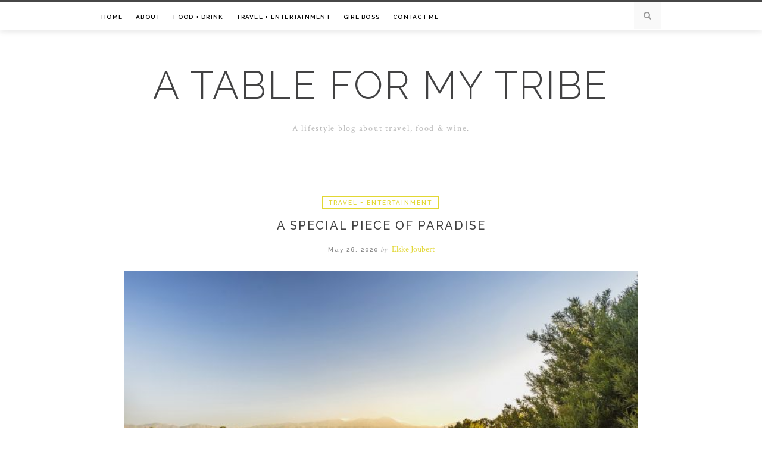

--- FILE ---
content_type: text/html; charset=UTF-8
request_url: https://atableforone.co.za/index.php/2020/05/26/a-special-piece-of-paradise/
body_size: 9354
content:
<!DOCTYPE html>
<html lang="en-US">
<head>
<meta charset="UTF-8">
<meta name="viewport" content="width=device-width, initial-scale=1">
<link rel="profile" href="https://gmpg.org/xfn/11">

<title>A special piece of paradise &#8211; A Table for my tribe</title>
<meta name='robots' content='max-image-preview:large' />
	<style>img:is([sizes="auto" i], [sizes^="auto," i]) { contain-intrinsic-size: 3000px 1500px }</style>
	<link rel='dns-prefetch' href='//fonts.googleapis.com' />
<link rel="alternate" type="application/rss+xml" title="A Table for my tribe &raquo; Feed" href="https://atableforone.co.za/index.php/feed/" />
<link rel="alternate" type="application/rss+xml" title="A Table for my tribe &raquo; Comments Feed" href="https://atableforone.co.za/index.php/comments/feed/" />
<link rel="alternate" type="application/rss+xml" title="A Table for my tribe &raquo; A special piece of paradise Comments Feed" href="https://atableforone.co.za/index.php/2020/05/26/a-special-piece-of-paradise/feed/" />
<script type="text/javascript">
/* <![CDATA[ */
window._wpemojiSettings = {"baseUrl":"https:\/\/s.w.org\/images\/core\/emoji\/16.0.1\/72x72\/","ext":".png","svgUrl":"https:\/\/s.w.org\/images\/core\/emoji\/16.0.1\/svg\/","svgExt":".svg","source":{"concatemoji":"https:\/\/atableforone.co.za\/wp-includes\/js\/wp-emoji-release.min.js?ver=6.8.3"}};
/*! This file is auto-generated */
!function(s,n){var o,i,e;function c(e){try{var t={supportTests:e,timestamp:(new Date).valueOf()};sessionStorage.setItem(o,JSON.stringify(t))}catch(e){}}function p(e,t,n){e.clearRect(0,0,e.canvas.width,e.canvas.height),e.fillText(t,0,0);var t=new Uint32Array(e.getImageData(0,0,e.canvas.width,e.canvas.height).data),a=(e.clearRect(0,0,e.canvas.width,e.canvas.height),e.fillText(n,0,0),new Uint32Array(e.getImageData(0,0,e.canvas.width,e.canvas.height).data));return t.every(function(e,t){return e===a[t]})}function u(e,t){e.clearRect(0,0,e.canvas.width,e.canvas.height),e.fillText(t,0,0);for(var n=e.getImageData(16,16,1,1),a=0;a<n.data.length;a++)if(0!==n.data[a])return!1;return!0}function f(e,t,n,a){switch(t){case"flag":return n(e,"\ud83c\udff3\ufe0f\u200d\u26a7\ufe0f","\ud83c\udff3\ufe0f\u200b\u26a7\ufe0f")?!1:!n(e,"\ud83c\udde8\ud83c\uddf6","\ud83c\udde8\u200b\ud83c\uddf6")&&!n(e,"\ud83c\udff4\udb40\udc67\udb40\udc62\udb40\udc65\udb40\udc6e\udb40\udc67\udb40\udc7f","\ud83c\udff4\u200b\udb40\udc67\u200b\udb40\udc62\u200b\udb40\udc65\u200b\udb40\udc6e\u200b\udb40\udc67\u200b\udb40\udc7f");case"emoji":return!a(e,"\ud83e\udedf")}return!1}function g(e,t,n,a){var r="undefined"!=typeof WorkerGlobalScope&&self instanceof WorkerGlobalScope?new OffscreenCanvas(300,150):s.createElement("canvas"),o=r.getContext("2d",{willReadFrequently:!0}),i=(o.textBaseline="top",o.font="600 32px Arial",{});return e.forEach(function(e){i[e]=t(o,e,n,a)}),i}function t(e){var t=s.createElement("script");t.src=e,t.defer=!0,s.head.appendChild(t)}"undefined"!=typeof Promise&&(o="wpEmojiSettingsSupports",i=["flag","emoji"],n.supports={everything:!0,everythingExceptFlag:!0},e=new Promise(function(e){s.addEventListener("DOMContentLoaded",e,{once:!0})}),new Promise(function(t){var n=function(){try{var e=JSON.parse(sessionStorage.getItem(o));if("object"==typeof e&&"number"==typeof e.timestamp&&(new Date).valueOf()<e.timestamp+604800&&"object"==typeof e.supportTests)return e.supportTests}catch(e){}return null}();if(!n){if("undefined"!=typeof Worker&&"undefined"!=typeof OffscreenCanvas&&"undefined"!=typeof URL&&URL.createObjectURL&&"undefined"!=typeof Blob)try{var e="postMessage("+g.toString()+"("+[JSON.stringify(i),f.toString(),p.toString(),u.toString()].join(",")+"));",a=new Blob([e],{type:"text/javascript"}),r=new Worker(URL.createObjectURL(a),{name:"wpTestEmojiSupports"});return void(r.onmessage=function(e){c(n=e.data),r.terminate(),t(n)})}catch(e){}c(n=g(i,f,p,u))}t(n)}).then(function(e){for(var t in e)n.supports[t]=e[t],n.supports.everything=n.supports.everything&&n.supports[t],"flag"!==t&&(n.supports.everythingExceptFlag=n.supports.everythingExceptFlag&&n.supports[t]);n.supports.everythingExceptFlag=n.supports.everythingExceptFlag&&!n.supports.flag,n.DOMReady=!1,n.readyCallback=function(){n.DOMReady=!0}}).then(function(){return e}).then(function(){var e;n.supports.everything||(n.readyCallback(),(e=n.source||{}).concatemoji?t(e.concatemoji):e.wpemoji&&e.twemoji&&(t(e.twemoji),t(e.wpemoji)))}))}((window,document),window._wpemojiSettings);
/* ]]> */
</script>
<link rel='stylesheet' id='sbi_styles-css' href='https://atableforone.co.za/wp-content/plugins/instagram-feed/css/sbi-styles.min.css?ver=6.8.0' type='text/css' media='all' />
<style id='wp-emoji-styles-inline-css' type='text/css'>

	img.wp-smiley, img.emoji {
		display: inline !important;
		border: none !important;
		box-shadow: none !important;
		height: 1em !important;
		width: 1em !important;
		margin: 0 0.07em !important;
		vertical-align: -0.1em !important;
		background: none !important;
		padding: 0 !important;
	}
</style>
<link rel='stylesheet' id='wp-block-library-css' href='https://atableforone.co.za/wp-includes/css/dist/block-library/style.min.css?ver=6.8.3' type='text/css' media='all' />
<style id='classic-theme-styles-inline-css' type='text/css'>
/*! This file is auto-generated */
.wp-block-button__link{color:#fff;background-color:#32373c;border-radius:9999px;box-shadow:none;text-decoration:none;padding:calc(.667em + 2px) calc(1.333em + 2px);font-size:1.125em}.wp-block-file__button{background:#32373c;color:#fff;text-decoration:none}
</style>
<style id='global-styles-inline-css' type='text/css'>
:root{--wp--preset--aspect-ratio--square: 1;--wp--preset--aspect-ratio--4-3: 4/3;--wp--preset--aspect-ratio--3-4: 3/4;--wp--preset--aspect-ratio--3-2: 3/2;--wp--preset--aspect-ratio--2-3: 2/3;--wp--preset--aspect-ratio--16-9: 16/9;--wp--preset--aspect-ratio--9-16: 9/16;--wp--preset--color--black: #000000;--wp--preset--color--cyan-bluish-gray: #abb8c3;--wp--preset--color--white: #ffffff;--wp--preset--color--pale-pink: #f78da7;--wp--preset--color--vivid-red: #cf2e2e;--wp--preset--color--luminous-vivid-orange: #ff6900;--wp--preset--color--luminous-vivid-amber: #fcb900;--wp--preset--color--light-green-cyan: #7bdcb5;--wp--preset--color--vivid-green-cyan: #00d084;--wp--preset--color--pale-cyan-blue: #8ed1fc;--wp--preset--color--vivid-cyan-blue: #0693e3;--wp--preset--color--vivid-purple: #9b51e0;--wp--preset--gradient--vivid-cyan-blue-to-vivid-purple: linear-gradient(135deg,rgba(6,147,227,1) 0%,rgb(155,81,224) 100%);--wp--preset--gradient--light-green-cyan-to-vivid-green-cyan: linear-gradient(135deg,rgb(122,220,180) 0%,rgb(0,208,130) 100%);--wp--preset--gradient--luminous-vivid-amber-to-luminous-vivid-orange: linear-gradient(135deg,rgba(252,185,0,1) 0%,rgba(255,105,0,1) 100%);--wp--preset--gradient--luminous-vivid-orange-to-vivid-red: linear-gradient(135deg,rgba(255,105,0,1) 0%,rgb(207,46,46) 100%);--wp--preset--gradient--very-light-gray-to-cyan-bluish-gray: linear-gradient(135deg,rgb(238,238,238) 0%,rgb(169,184,195) 100%);--wp--preset--gradient--cool-to-warm-spectrum: linear-gradient(135deg,rgb(74,234,220) 0%,rgb(151,120,209) 20%,rgb(207,42,186) 40%,rgb(238,44,130) 60%,rgb(251,105,98) 80%,rgb(254,248,76) 100%);--wp--preset--gradient--blush-light-purple: linear-gradient(135deg,rgb(255,206,236) 0%,rgb(152,150,240) 100%);--wp--preset--gradient--blush-bordeaux: linear-gradient(135deg,rgb(254,205,165) 0%,rgb(254,45,45) 50%,rgb(107,0,62) 100%);--wp--preset--gradient--luminous-dusk: linear-gradient(135deg,rgb(255,203,112) 0%,rgb(199,81,192) 50%,rgb(65,88,208) 100%);--wp--preset--gradient--pale-ocean: linear-gradient(135deg,rgb(255,245,203) 0%,rgb(182,227,212) 50%,rgb(51,167,181) 100%);--wp--preset--gradient--electric-grass: linear-gradient(135deg,rgb(202,248,128) 0%,rgb(113,206,126) 100%);--wp--preset--gradient--midnight: linear-gradient(135deg,rgb(2,3,129) 0%,rgb(40,116,252) 100%);--wp--preset--font-size--small: 13px;--wp--preset--font-size--medium: 20px;--wp--preset--font-size--large: 36px;--wp--preset--font-size--x-large: 42px;--wp--preset--spacing--20: 0.44rem;--wp--preset--spacing--30: 0.67rem;--wp--preset--spacing--40: 1rem;--wp--preset--spacing--50: 1.5rem;--wp--preset--spacing--60: 2.25rem;--wp--preset--spacing--70: 3.38rem;--wp--preset--spacing--80: 5.06rem;--wp--preset--shadow--natural: 6px 6px 9px rgba(0, 0, 0, 0.2);--wp--preset--shadow--deep: 12px 12px 50px rgba(0, 0, 0, 0.4);--wp--preset--shadow--sharp: 6px 6px 0px rgba(0, 0, 0, 0.2);--wp--preset--shadow--outlined: 6px 6px 0px -3px rgba(255, 255, 255, 1), 6px 6px rgba(0, 0, 0, 1);--wp--preset--shadow--crisp: 6px 6px 0px rgba(0, 0, 0, 1);}:where(.is-layout-flex){gap: 0.5em;}:where(.is-layout-grid){gap: 0.5em;}body .is-layout-flex{display: flex;}.is-layout-flex{flex-wrap: wrap;align-items: center;}.is-layout-flex > :is(*, div){margin: 0;}body .is-layout-grid{display: grid;}.is-layout-grid > :is(*, div){margin: 0;}:where(.wp-block-columns.is-layout-flex){gap: 2em;}:where(.wp-block-columns.is-layout-grid){gap: 2em;}:where(.wp-block-post-template.is-layout-flex){gap: 1.25em;}:where(.wp-block-post-template.is-layout-grid){gap: 1.25em;}.has-black-color{color: var(--wp--preset--color--black) !important;}.has-cyan-bluish-gray-color{color: var(--wp--preset--color--cyan-bluish-gray) !important;}.has-white-color{color: var(--wp--preset--color--white) !important;}.has-pale-pink-color{color: var(--wp--preset--color--pale-pink) !important;}.has-vivid-red-color{color: var(--wp--preset--color--vivid-red) !important;}.has-luminous-vivid-orange-color{color: var(--wp--preset--color--luminous-vivid-orange) !important;}.has-luminous-vivid-amber-color{color: var(--wp--preset--color--luminous-vivid-amber) !important;}.has-light-green-cyan-color{color: var(--wp--preset--color--light-green-cyan) !important;}.has-vivid-green-cyan-color{color: var(--wp--preset--color--vivid-green-cyan) !important;}.has-pale-cyan-blue-color{color: var(--wp--preset--color--pale-cyan-blue) !important;}.has-vivid-cyan-blue-color{color: var(--wp--preset--color--vivid-cyan-blue) !important;}.has-vivid-purple-color{color: var(--wp--preset--color--vivid-purple) !important;}.has-black-background-color{background-color: var(--wp--preset--color--black) !important;}.has-cyan-bluish-gray-background-color{background-color: var(--wp--preset--color--cyan-bluish-gray) !important;}.has-white-background-color{background-color: var(--wp--preset--color--white) !important;}.has-pale-pink-background-color{background-color: var(--wp--preset--color--pale-pink) !important;}.has-vivid-red-background-color{background-color: var(--wp--preset--color--vivid-red) !important;}.has-luminous-vivid-orange-background-color{background-color: var(--wp--preset--color--luminous-vivid-orange) !important;}.has-luminous-vivid-amber-background-color{background-color: var(--wp--preset--color--luminous-vivid-amber) !important;}.has-light-green-cyan-background-color{background-color: var(--wp--preset--color--light-green-cyan) !important;}.has-vivid-green-cyan-background-color{background-color: var(--wp--preset--color--vivid-green-cyan) !important;}.has-pale-cyan-blue-background-color{background-color: var(--wp--preset--color--pale-cyan-blue) !important;}.has-vivid-cyan-blue-background-color{background-color: var(--wp--preset--color--vivid-cyan-blue) !important;}.has-vivid-purple-background-color{background-color: var(--wp--preset--color--vivid-purple) !important;}.has-black-border-color{border-color: var(--wp--preset--color--black) !important;}.has-cyan-bluish-gray-border-color{border-color: var(--wp--preset--color--cyan-bluish-gray) !important;}.has-white-border-color{border-color: var(--wp--preset--color--white) !important;}.has-pale-pink-border-color{border-color: var(--wp--preset--color--pale-pink) !important;}.has-vivid-red-border-color{border-color: var(--wp--preset--color--vivid-red) !important;}.has-luminous-vivid-orange-border-color{border-color: var(--wp--preset--color--luminous-vivid-orange) !important;}.has-luminous-vivid-amber-border-color{border-color: var(--wp--preset--color--luminous-vivid-amber) !important;}.has-light-green-cyan-border-color{border-color: var(--wp--preset--color--light-green-cyan) !important;}.has-vivid-green-cyan-border-color{border-color: var(--wp--preset--color--vivid-green-cyan) !important;}.has-pale-cyan-blue-border-color{border-color: var(--wp--preset--color--pale-cyan-blue) !important;}.has-vivid-cyan-blue-border-color{border-color: var(--wp--preset--color--vivid-cyan-blue) !important;}.has-vivid-purple-border-color{border-color: var(--wp--preset--color--vivid-purple) !important;}.has-vivid-cyan-blue-to-vivid-purple-gradient-background{background: var(--wp--preset--gradient--vivid-cyan-blue-to-vivid-purple) !important;}.has-light-green-cyan-to-vivid-green-cyan-gradient-background{background: var(--wp--preset--gradient--light-green-cyan-to-vivid-green-cyan) !important;}.has-luminous-vivid-amber-to-luminous-vivid-orange-gradient-background{background: var(--wp--preset--gradient--luminous-vivid-amber-to-luminous-vivid-orange) !important;}.has-luminous-vivid-orange-to-vivid-red-gradient-background{background: var(--wp--preset--gradient--luminous-vivid-orange-to-vivid-red) !important;}.has-very-light-gray-to-cyan-bluish-gray-gradient-background{background: var(--wp--preset--gradient--very-light-gray-to-cyan-bluish-gray) !important;}.has-cool-to-warm-spectrum-gradient-background{background: var(--wp--preset--gradient--cool-to-warm-spectrum) !important;}.has-blush-light-purple-gradient-background{background: var(--wp--preset--gradient--blush-light-purple) !important;}.has-blush-bordeaux-gradient-background{background: var(--wp--preset--gradient--blush-bordeaux) !important;}.has-luminous-dusk-gradient-background{background: var(--wp--preset--gradient--luminous-dusk) !important;}.has-pale-ocean-gradient-background{background: var(--wp--preset--gradient--pale-ocean) !important;}.has-electric-grass-gradient-background{background: var(--wp--preset--gradient--electric-grass) !important;}.has-midnight-gradient-background{background: var(--wp--preset--gradient--midnight) !important;}.has-small-font-size{font-size: var(--wp--preset--font-size--small) !important;}.has-medium-font-size{font-size: var(--wp--preset--font-size--medium) !important;}.has-large-font-size{font-size: var(--wp--preset--font-size--large) !important;}.has-x-large-font-size{font-size: var(--wp--preset--font-size--x-large) !important;}
:where(.wp-block-post-template.is-layout-flex){gap: 1.25em;}:where(.wp-block-post-template.is-layout-grid){gap: 1.25em;}
:where(.wp-block-columns.is-layout-flex){gap: 2em;}:where(.wp-block-columns.is-layout-grid){gap: 2em;}
:root :where(.wp-block-pullquote){font-size: 1.5em;line-height: 1.6;}
</style>
<link rel='stylesheet' id='odierlite-googlefonts-css' href='https://fonts.googleapis.com/css?family=Raleway%3A400%2C300%2C500%2C600%2C700%7CCrimson+Text%3A400%2C700&#038;subset=latin%2Clatin-ext' type='text/css' media='all' />
<link rel='stylesheet' id='odierlite-style-css' href='https://atableforone.co.za/wp-content/themes/odierlite/style.css?ver=6.8.3' type='text/css' media='all' />
<style id='odierlite-style-inline-css' type='text/css'>

a {
    color: #e2d734;
}
.entry-cate {
    border-color: #e2d734;
    color: #e2d734;
}
.entry-cate a {
	color: #e2d734;
	border: 1px solid #e2d734;
}
.entry-cate a:hover {
	background-color: #e2d734;
}


</style>
<link rel='stylesheet' id='odierlite-font-awesome-css-css' href='https://atableforone.co.za/wp-content/themes/odierlite/css/font-awesome.css?ver=6.8.3' type='text/css' media='all' />
<link rel='stylesheet' id='odierlite-owl-css-css' href='https://atableforone.co.za/wp-content/themes/odierlite/css/owl.carousel.css?ver=6.8.3' type='text/css' media='all' />
<link rel='stylesheet' id='odierlite-owl-theme-css-css' href='https://atableforone.co.za/wp-content/themes/odierlite/css/owl.theme.css?ver=6.8.3' type='text/css' media='all' />
<script type="text/javascript" src="https://atableforone.co.za/wp-includes/js/jquery/jquery.min.js?ver=3.7.1" id="jquery-core-js"></script>
<script type="text/javascript" src="https://atableforone.co.za/wp-includes/js/jquery/jquery-migrate.min.js?ver=3.4.1" id="jquery-migrate-js"></script>
<link rel="https://api.w.org/" href="https://atableforone.co.za/index.php/wp-json/" /><link rel="alternate" title="JSON" type="application/json" href="https://atableforone.co.za/index.php/wp-json/wp/v2/posts/537" /><link rel="EditURI" type="application/rsd+xml" title="RSD" href="https://atableforone.co.za/xmlrpc.php?rsd" />
<meta name="generator" content="WordPress 6.8.3" />
<link rel="canonical" href="https://atableforone.co.za/index.php/2020/05/26/a-special-piece-of-paradise/" />
<link rel='shortlink' href='https://atableforone.co.za/?p=537' />
<link rel="alternate" title="oEmbed (JSON)" type="application/json+oembed" href="https://atableforone.co.za/index.php/wp-json/oembed/1.0/embed?url=https%3A%2F%2Fatableforone.co.za%2Findex.php%2F2020%2F05%2F26%2Fa-special-piece-of-paradise%2F" />
<link rel="alternate" title="oEmbed (XML)" type="text/xml+oembed" href="https://atableforone.co.za/index.php/wp-json/oembed/1.0/embed?url=https%3A%2F%2Fatableforone.co.za%2Findex.php%2F2020%2F05%2F26%2Fa-special-piece-of-paradise%2F&#038;format=xml" />
<link rel="pingback" href="https://atableforone.co.za/xmlrpc.php"><link rel="icon" href="https://atableforone.co.za/wp-content/uploads/2021/03/cropped-A-TABLE-FOR-ONE_1-01-32x32.png" sizes="32x32" />
<link rel="icon" href="https://atableforone.co.za/wp-content/uploads/2021/03/cropped-A-TABLE-FOR-ONE_1-01-192x192.png" sizes="192x192" />
<link rel="apple-touch-icon" href="https://atableforone.co.za/wp-content/uploads/2021/03/cropped-A-TABLE-FOR-ONE_1-01-180x180.png" />
<meta name="msapplication-TileImage" content="https://atableforone.co.za/wp-content/uploads/2021/03/cropped-A-TABLE-FOR-ONE_1-01-270x270.png" />
		<style type="text/css" id="wp-custom-css">
			.page-title
{
	display:none;
}		</style>
		</head>

<body data-rsssl=1 class="wp-singular post-template-default single single-post postid-537 single-format-standard wp-theme-odierlite group-blog">
<div id="page" class="site">
	<a class="skip-link screen-reader-text" href="#content">Skip to content</a>

	<header id="masthead" class="site-header" role="banner">
		<nav id="site-navigation" class="main-navigation" role="navigation">
		<div class="top-nav container">
			<button class="menu-toggle" aria-controls="primary-menu" aria-expanded="false">Menu</button>
			<div class="menu-top-menu-container"><ul id="primary-menu" class="menu"><li id="menu-item-17" class="menu-item menu-item-type-custom menu-item-object-custom menu-item-home menu-item-17"><a href="https://atableforone.co.za/">HOME</a></li>
<li id="menu-item-125" class="menu-item menu-item-type-post_type menu-item-object-page menu-item-125"><a href="https://atableforone.co.za/index.php/about/">ABOUT</a></li>
<li id="menu-item-199" class="menu-item menu-item-type-taxonomy menu-item-object-category menu-item-199"><a href="https://atableforone.co.za/index.php/category/food-wine/">FOOD + DRINK</a></li>
<li id="menu-item-201" class="menu-item menu-item-type-taxonomy menu-item-object-category current-post-ancestor current-menu-parent current-post-parent menu-item-201"><a href="https://atableforone.co.za/index.php/category/travel/">TRAVEL + ENTERTAINMENT</a></li>
<li id="menu-item-1234" class="menu-item menu-item-type-taxonomy menu-item-object-category menu-item-1234"><a href="https://atableforone.co.za/index.php/category/girl-boss/">GIRL BOSS</a></li>
<li id="menu-item-89" class="menu-item menu-item-type-post_type menu-item-object-page menu-item-89"><a href="https://atableforone.co.za/index.php/contact-me/">CONTACT ME</a></li>
</ul></div>
			<div id="top-search">
				<a href="#"><i class="fa fa-search"></i></a>
			</div>
			<div class="show-search">
				<form role="search" method="get" class="search-form" action="https://atableforone.co.za/">
				<label>
					<span class="screen-reader-text">Search for:</span>
					<input type="search" class="search-field" placeholder="Search &hellip;" value="" name="s" />
				</label>
				<input type="submit" class="search-submit" value="Search" />
			</form>			</div>
		</div>
		</nav><!-- #site-navigation -->

		<div class="site-branding container">

			
				<h1 class="site-title"><a href="https://atableforone.co.za/" rel="home">A Table for my tribe</a></h1>

									<p class="site-description">A lifestyle blog about travel, food &amp; wine.</p>
				
					</div><!-- .site-branding -->

	</header><!-- #masthead -->

	<div id="content" class="site-content">

	<div id="primary" class="content-area container">
		<main id="main" class="site-main full-width" role="main">

		
<article id="post-537" class="post-537 post type-post status-publish format-standard has-post-thumbnail hentry category-travel tag-getaway tag-travel tag-wishlist">
	<header class="entry-header">
		<div class="entry-cate"><a href="https://atableforone.co.za/index.php/category/travel/" rel="category tag">TRAVEL + ENTERTAINMENT</a></div>
		<h1 class="entry-title">A special piece of paradise</h1>		<div class="entry-meta">
			<span class="posted-on"> <a href="https://atableforone.co.za/index.php/2020/05/26/a-special-piece-of-paradise/" rel="bookmark"><time class="entry-date published" datetime="2020-05-26T08:55:38+00:00">May 26, 2020</time><time class="updated" datetime="2020-05-26T08:55:41+00:00">May 26, 2020</time></a></span><span class="byline"> by <span class="author vcard"><a class="url fn n" href="https://atableforone.co.za/index.php/author/ffi74bbc25/">Elske Joubert</a></span></span>		</div><!-- .entry-meta -->
			</header><!-- .entry-header -->

			<div class="entry-thumb">
			<a href="https://atableforone.co.za/index.php/2020/05/26/a-special-piece-of-paradise/"><img width="650" height="433" src="https://atableforone.co.za/wp-content/uploads/2020/05/5Z0A3516-HDR-650x433.jpg" class="attachment-odierlite-full-thumb size-odierlite-full-thumb wp-post-image" alt="" decoding="async" fetchpriority="high" srcset="https://atableforone.co.za/wp-content/uploads/2020/05/5Z0A3516-HDR-650x433.jpg 650w, https://atableforone.co.za/wp-content/uploads/2020/05/5Z0A3516-HDR-300x200.jpg 300w, https://atableforone.co.za/wp-content/uploads/2020/05/5Z0A3516-HDR-1024x682.jpg 1024w, https://atableforone.co.za/wp-content/uploads/2020/05/5Z0A3516-HDR-768x512.jpg 768w, https://atableforone.co.za/wp-content/uploads/2020/05/5Z0A3516-HDR-1536x1023.jpg 1536w, https://atableforone.co.za/wp-content/uploads/2020/05/5Z0A3516-HDR-2048x1364.jpg 2048w, https://atableforone.co.za/wp-content/uploads/2020/05/5Z0A3516-HDR-900x600.jpg 900w, https://atableforone.co.za/wp-content/uploads/2020/05/5Z0A3516-HDR-440x294.jpg 440w" sizes="(max-width: 650px) 100vw, 650px" /></a>
		</div>
	
	
	<div class="entry-content">
		
<p><a href="http://capesummervillas.co.za/cgi-bin/capesummervillas/show.pl?24:Spanish%20Farm%20Guest%20House">Spanish Farm Guest Lodge</a> in Somerset West is a special piece of paradise, offering a peaceful ambiance and typical warm South African hospitality.&nbsp;</p>



<p>The property, which is part of the <a href="http://capesummervillas.co.za/">Cape Summer Villas Boutique Hotels collection</a>, started as a three-bedroom guest house in 1996 and is now transformed into a varied accommodation establishment, offering standard bed and breakfast accommodation or 5-star self-catering options.</p>



<figure class="wp-block-image size-large"><img decoding="async" width="1024" height="682" src="https://atableforone.co.za/wp-content/uploads/2020/05/Guest-house-room-002-1024x682.jpg" alt="" class="wp-image-539" srcset="https://atableforone.co.za/wp-content/uploads/2020/05/Guest-house-room-002-1024x682.jpg 1024w, https://atableforone.co.za/wp-content/uploads/2020/05/Guest-house-room-002-300x200.jpg 300w, https://atableforone.co.za/wp-content/uploads/2020/05/Guest-house-room-002-768x511.jpg 768w, https://atableforone.co.za/wp-content/uploads/2020/05/Guest-house-room-002-1536x1023.jpg 1536w, https://atableforone.co.za/wp-content/uploads/2020/05/Guest-house-room-002-2048x1364.jpg 2048w, https://atableforone.co.za/wp-content/uploads/2020/05/Guest-house-room-002-650x433.jpg 650w, https://atableforone.co.za/wp-content/uploads/2020/05/Guest-house-room-002-900x600.jpg 900w, https://atableforone.co.za/wp-content/uploads/2020/05/Guest-house-room-002-440x294.jpg 440w" sizes="(max-width: 1024px) 100vw, 1024px" /></figure>



<p>Situated on a four-hectare estate, the lodge offers a unique natural, tranquil and luxurious setting, accompanied by breathtaking views. Guests leave feeling rejuvenated and relaxed, often wishing that they could stay <em>juuuuuust</em> a little longer.</p>



<p>Ulandi Solomons, general manager of the lodge, says post-lockdown, visitors can look forward to embracing life again. “Spanish Farm Guest Lodge will be the perfect setting to find your inner peace once again, after these last turbulent months – especially since we are fully equipped for luxurious self-catering.”</p>



<figure class="wp-block-image size-large"><img decoding="async" width="1024" height="682" src="https://atableforone.co.za/wp-content/uploads/2020/05/Rose-Cottage-005-1024x682.jpg" alt="" class="wp-image-540" srcset="https://atableforone.co.za/wp-content/uploads/2020/05/Rose-Cottage-005-1024x682.jpg 1024w, https://atableforone.co.za/wp-content/uploads/2020/05/Rose-Cottage-005-300x200.jpg 300w, https://atableforone.co.za/wp-content/uploads/2020/05/Rose-Cottage-005-768x511.jpg 768w, https://atableforone.co.za/wp-content/uploads/2020/05/Rose-Cottage-005-1536x1023.jpg 1536w, https://atableforone.co.za/wp-content/uploads/2020/05/Rose-Cottage-005-2048x1364.jpg 2048w, https://atableforone.co.za/wp-content/uploads/2020/05/Rose-Cottage-005-650x433.jpg 650w, https://atableforone.co.za/wp-content/uploads/2020/05/Rose-Cottage-005-900x600.jpg 900w, https://atableforone.co.za/wp-content/uploads/2020/05/Rose-Cottage-005-440x294.jpg 440w" sizes="(max-width: 1024px) 100vw, 1024px" /></figure>



<p>Her advice to others during this time is to “not get discouraged, hang in there with faith that this too shall pass”.</p>



<p>“We will persevere. Take the time to reflect. We have much to be thankful for.”</p>



<figure class="wp-block-gallery columns-3 is-cropped wp-block-gallery-1 is-layout-flex wp-block-gallery-is-layout-flex"><ul class="blocks-gallery-grid"><li class="blocks-gallery-item"><figure><img loading="lazy" decoding="async" width="1024" height="682" src="https://atableforone.co.za/wp-content/uploads/2020/05/5Z0A3540-HDR-1024x682.jpg" alt="" data-id="541" data-full-url="https://atableforone.co.za/wp-content/uploads/2020/05/5Z0A3540-HDR.jpg" data-link="https://atableforone.co.za/?attachment_id=541" class="wp-image-541" srcset="https://atableforone.co.za/wp-content/uploads/2020/05/5Z0A3540-HDR-1024x682.jpg 1024w, https://atableforone.co.za/wp-content/uploads/2020/05/5Z0A3540-HDR-300x200.jpg 300w, https://atableforone.co.za/wp-content/uploads/2020/05/5Z0A3540-HDR-768x512.jpg 768w, https://atableforone.co.za/wp-content/uploads/2020/05/5Z0A3540-HDR-1536x1024.jpg 1536w, https://atableforone.co.za/wp-content/uploads/2020/05/5Z0A3540-HDR-650x433.jpg 650w, https://atableforone.co.za/wp-content/uploads/2020/05/5Z0A3540-HDR-900x600.jpg 900w, https://atableforone.co.za/wp-content/uploads/2020/05/5Z0A3540-HDR-440x294.jpg 440w, https://atableforone.co.za/wp-content/uploads/2020/05/5Z0A3540-HDR.jpg 2000w" sizes="auto, (max-width: 1024px) 100vw, 1024px" /></figure></li><li class="blocks-gallery-item"><figure><img loading="lazy" decoding="async" width="1024" height="682" src="https://atableforone.co.za/wp-content/uploads/2020/05/5Z0A3548-HDR-Copy-1024x682.jpg" alt="" data-id="542" data-full-url="https://atableforone.co.za/wp-content/uploads/2020/05/5Z0A3548-HDR-Copy.jpg" data-link="https://atableforone.co.za/?attachment_id=542" class="wp-image-542" srcset="https://atableforone.co.za/wp-content/uploads/2020/05/5Z0A3548-HDR-Copy-1024x682.jpg 1024w, https://atableforone.co.za/wp-content/uploads/2020/05/5Z0A3548-HDR-Copy-300x200.jpg 300w, https://atableforone.co.za/wp-content/uploads/2020/05/5Z0A3548-HDR-Copy-768x512.jpg 768w, https://atableforone.co.za/wp-content/uploads/2020/05/5Z0A3548-HDR-Copy-1536x1023.jpg 1536w, https://atableforone.co.za/wp-content/uploads/2020/05/5Z0A3548-HDR-Copy-650x433.jpg 650w, https://atableforone.co.za/wp-content/uploads/2020/05/5Z0A3548-HDR-Copy-900x600.jpg 900w, https://atableforone.co.za/wp-content/uploads/2020/05/5Z0A3548-HDR-Copy-440x294.jpg 440w, https://atableforone.co.za/wp-content/uploads/2020/05/5Z0A3548-HDR-Copy.jpg 1800w" sizes="auto, (max-width: 1024px) 100vw, 1024px" /></figure></li><li class="blocks-gallery-item"><figure><img loading="lazy" decoding="async" width="683" height="1024" src="https://atableforone.co.za/wp-content/uploads/2020/05/Guest-house-room-003-bathroom-683x1024.jpg" alt="" data-id="543" data-full-url="https://atableforone.co.za/wp-content/uploads/2020/05/Guest-house-room-003-bathroom.jpg" data-link="https://atableforone.co.za/?attachment_id=543" class="wp-image-543" srcset="https://atableforone.co.za/wp-content/uploads/2020/05/Guest-house-room-003-bathroom-683x1024.jpg 683w, https://atableforone.co.za/wp-content/uploads/2020/05/Guest-house-room-003-bathroom-200x300.jpg 200w, https://atableforone.co.za/wp-content/uploads/2020/05/Guest-house-room-003-bathroom-768x1152.jpg 768w, https://atableforone.co.za/wp-content/uploads/2020/05/Guest-house-room-003-bathroom-1024x1536.jpg 1024w, https://atableforone.co.za/wp-content/uploads/2020/05/Guest-house-room-003-bathroom-650x975.jpg 650w, https://atableforone.co.za/wp-content/uploads/2020/05/Guest-house-room-003-bathroom.jpg 1200w" sizes="auto, (max-width: 683px) 100vw, 683px" /></figure></li><li class="blocks-gallery-item"><figure><img loading="lazy" decoding="async" width="1024" height="664" src="https://atableforone.co.za/wp-content/uploads/2020/05/Rose-Cottage-001-1024x664.jpg" alt="" data-id="544" data-full-url="https://atableforone.co.za/wp-content/uploads/2020/05/Rose-Cottage-001.jpg" data-link="https://atableforone.co.za/?attachment_id=544" class="wp-image-544" srcset="https://atableforone.co.za/wp-content/uploads/2020/05/Rose-Cottage-001-1024x664.jpg 1024w, https://atableforone.co.za/wp-content/uploads/2020/05/Rose-Cottage-001-300x195.jpg 300w, https://atableforone.co.za/wp-content/uploads/2020/05/Rose-Cottage-001-768x498.jpg 768w, https://atableforone.co.za/wp-content/uploads/2020/05/Rose-Cottage-001-650x422.jpg 650w, https://atableforone.co.za/wp-content/uploads/2020/05/Rose-Cottage-001.jpg 1500w" sizes="auto, (max-width: 1024px) 100vw, 1024px" /></figure></li></ul></figure>

			</div><!-- .entry-content -->
			
	
	<div class="entry-share">

						
	<a href="https://www.facebook.com/sharer.php?u=https://atableforone.co.za/index.php/2020/05/26/a-special-piece-of-paradise/" target="_blank" class="share-box"><i class="fa fa-facebook"></i></a>
	<a href="https://twitter.com/share?url=https://atableforone.co.za/index.php/2020/05/26/a-special-piece-of-paradise/" target="_blank" class="share-box"><i class="fa fa-twitter"></i></a>
	<a href="https://plus.google.com/share?url=https://atableforone.co.za/index.php/2020/05/26/a-special-piece-of-paradise/" target="_blank" class="share-box"><i class="fa fa-google-plus"></i></a>
	<a href="https://pinterest.com/pin/create/bookmarklet/?url=https://atableforone.co.za/index.php/2020/05/26/a-special-piece-of-paradise/&#038;description=A%20special%20piece%20of%20paradise&#038;media=https://atableforone.co.za/wp-content/uploads/2020/05/5Z0A3516-HDR-1024x682.jpg" target="_blank" class="social-icon"><i class="fa fa-pinterest"></i></a>


	</div>

		<div class="entry-tags">
		<a href="https://atableforone.co.za/index.php/tag/getaway/" rel="tag">getaway</a><a href="https://atableforone.co.za/index.php/tag/travel/" rel="tag">travel</a><a href="https://atableforone.co.za/index.php/tag/wishlist/" rel="tag">wishlist</a>	</div>
	
</article><!-- #post-## -->

	<nav class="navigation post-navigation" aria-label="Posts">
		<h2 class="screen-reader-text">Post navigation</h2>
		<div class="nav-links"><div class="nav-previous"><a href="https://atableforone.co.za/index.php/2020/05/25/healthy-glowing-sk-in/" rel="prev">Healthy, glowing sk.in</a></div><div class="nav-next"><a href="https://atableforone.co.za/index.php/2020/05/27/first-whale-sightings-at-de-hoop/" rel="next">First whale sightings at De Hoop</a></div></div>
	</nav>
<div id="comments" class="comments-area">

		<div id="respond" class="comment-respond">
		<h3 id="reply-title" class="comment-reply-title">Leave a Reply <small><a rel="nofollow" id="cancel-comment-reply-link" href="/index.php/2020/05/26/a-special-piece-of-paradise/#respond" style="display:none;">Cancel reply</a></small></h3><form action="https://atableforone.co.za/wp-comments-post.php" method="post" id="commentform" class="comment-form"><p class="comment-notes"><span id="email-notes">Your email address will not be published.</span> <span class="required-field-message">Required fields are marked <span class="required">*</span></span></p><p class="comment-form-comment"><label for="comment">Comment <span class="required">*</span></label> <textarea autocomplete="new-password"  id="e35086e011"  name="e35086e011"   cols="45" rows="8" maxlength="65525" required></textarea><textarea id="comment" aria-label="hp-comment" aria-hidden="true" name="comment" autocomplete="new-password" style="padding:0 !important;clip:rect(1px, 1px, 1px, 1px) !important;position:absolute !important;white-space:nowrap !important;height:1px !important;width:1px !important;overflow:hidden !important;" tabindex="-1"></textarea><script data-noptimize>document.getElementById("comment").setAttribute( "id", "ac718bac7f56009e57260c4dfcb9bf41" );document.getElementById("e35086e011").setAttribute( "id", "comment" );</script></p><p class="comment-form-author"><label for="author">Name <span class="required">*</span></label> <input id="author" name="author" type="text" value="" size="30" maxlength="245" autocomplete="name" required /></p>
<p class="comment-form-email"><label for="email">Email <span class="required">*</span></label> <input id="email" name="email" type="email" value="" size="30" maxlength="100" aria-describedby="email-notes" autocomplete="email" required /></p>
<p class="comment-form-url"><label for="url">Website</label> <input id="url" name="url" type="url" value="" size="30" maxlength="200" autocomplete="url" /></p>
<p class="comment-form-cookies-consent"><input id="wp-comment-cookies-consent" name="wp-comment-cookies-consent" type="checkbox" value="yes" /> <label for="wp-comment-cookies-consent">Save my name, email, and website in this browser for the next time I comment.</label></p>
<p class="form-submit"><input name="submit" type="submit" id="submit" class="submit" value="Post Comment" /> <input type='hidden' name='comment_post_ID' value='537' id='comment_post_ID' />
<input type='hidden' name='comment_parent' id='comment_parent' value='0' />
</p><p style="display: none !important;" class="akismet-fields-container" data-prefix="ak_"><label>&#916;<textarea name="ak_hp_textarea" cols="45" rows="8" maxlength="100"></textarea></label><input type="hidden" id="ak_js_1" name="ak_js" value="208"/><script>document.getElementById( "ak_js_1" ).setAttribute( "value", ( new Date() ).getTime() );</script></p></form>	</div><!-- #respond -->
	
</div><!-- #comments -->

		</main><!-- #main -->

		
	</div><!-- #primary -->


	</div><!-- #content -->

	<footer id="colophon" class="site-footer" role="contentinfo">
		<div class="site-info container">
			&copy; 2025 A Table for my tribe                <span class="sep"> &ndash; </span>
             Designed by <a href="http://louwandco.co.za/">Louw & Co.</a>			
		</div><!-- .site-info -->
	</footer><!-- #colophon -->
</div><!-- #page -->

<script type="speculationrules">
{"prefetch":[{"source":"document","where":{"and":[{"href_matches":"\/*"},{"not":{"href_matches":["\/wp-*.php","\/wp-admin\/*","\/wp-content\/uploads\/*","\/wp-content\/*","\/wp-content\/plugins\/*","\/wp-content\/themes\/odierlite\/*","\/*\\?(.+)"]}},{"not":{"selector_matches":"a[rel~=\"nofollow\"]"}},{"not":{"selector_matches":".no-prefetch, .no-prefetch a"}}]},"eagerness":"conservative"}]}
</script>
<!-- Matomo --><script type="text/javascript">
/* <![CDATA[ */
(function () {
function initTracking() {
var _paq = window._paq = window._paq || [];
_paq.push(['trackPageView']);_paq.push(['enableLinkTracking']);_paq.push(['alwaysUseSendBeacon']);_paq.push(['setTrackerUrl', "\/\/atableforone.co.za\/wp-content\/plugins\/matomo\/app\/matomo.php"]);_paq.push(['setSiteId', '1']);var d=document, g=d.createElement('script'), s=d.getElementsByTagName('script')[0];
g.type='text/javascript'; g.async=true; g.src="\/\/atableforone.co.za\/wp-content\/uploads\/matomo\/matomo.js"; s.parentNode.insertBefore(g,s);
}
if (document.prerendering) {
	document.addEventListener('prerenderingchange', initTracking, {once: true});
} else {
	initTracking();
}
})();
/* ]]> */
</script>
<!-- End Matomo Code --><!-- Instagram Feed JS -->
<script type="text/javascript">
var sbiajaxurl = "https://atableforone.co.za/wp-admin/admin-ajax.php";
</script>
<style id='core-block-supports-inline-css' type='text/css'>
.wp-block-gallery.wp-block-gallery-1{--wp--style--unstable-gallery-gap:var( --wp--style--gallery-gap-default, var( --gallery-block--gutter-size, var( --wp--style--block-gap, 0.5em ) ) );gap:var( --wp--style--gallery-gap-default, var( --gallery-block--gutter-size, var( --wp--style--block-gap, 0.5em ) ) );}
</style>
<script type="text/javascript" src="https://atableforone.co.za/wp-content/themes/odierlite/js/navigation.js?ver=20151215" id="odierlite-navigation-js"></script>
<script type="text/javascript" src="https://atableforone.co.za/wp-content/themes/odierlite/js/skip-link-focus-fix.js?ver=20151215" id="odierlite-skip-link-focus-fix-js"></script>
<script type="text/javascript" src="https://atableforone.co.za/wp-content/themes/odierlite/js/owl.carousel.js?ver=6.8.3" id="odierlite-owl-js"></script>
<script type="text/javascript" src="https://atableforone.co.za/wp-content/themes/odierlite/js/odierlite.js?ver=6.8.3" id="odierlite-script-js"></script>
<script type="text/javascript" src="https://atableforone.co.za/wp-includes/js/comment-reply.min.js?ver=6.8.3" id="comment-reply-js" async="async" data-wp-strategy="async"></script>

</body>
</html>
